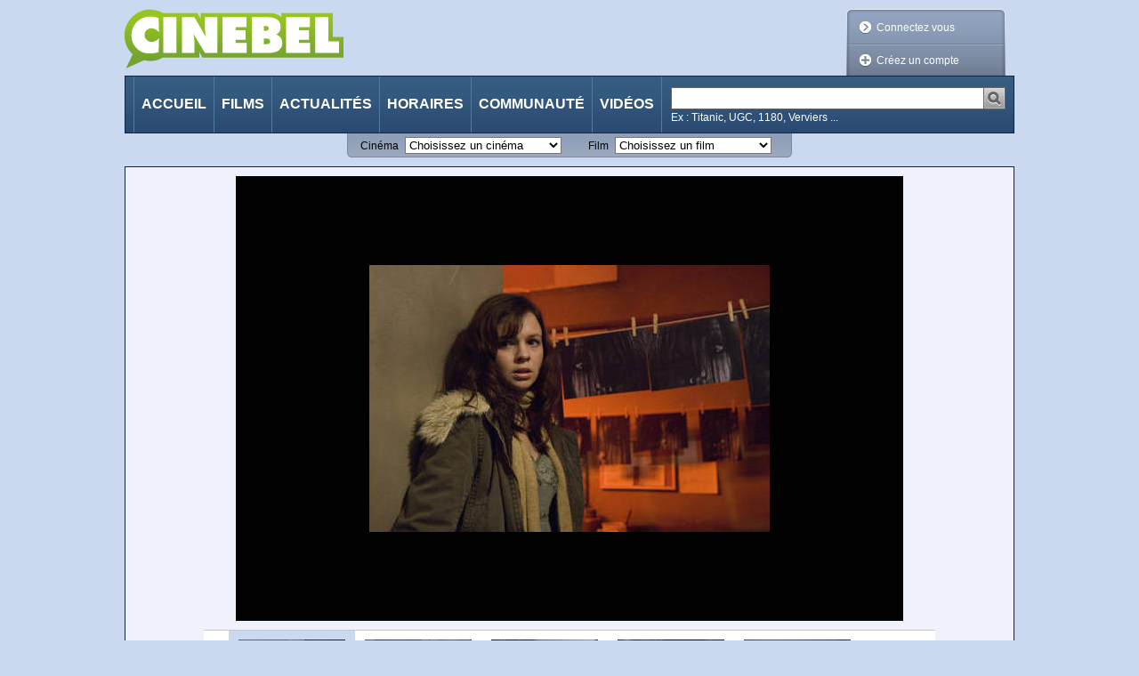

--- FILE ---
content_type: text/javascript
request_url: https://cinebel.dhnet.be/static/js/jquery.collapse.js
body_size: 3578
content:
(function($){
	
	$.fn.addCollapser = function() {
		return this.wrapInner('<a class="collapser" href="#"></a>').children();
	};
	
	$.fn.setupCollapse = function(opt) {
		try {
			var collapser = $(opt.collapserParentSelector, this).addCollapser(),
				collapsable = $(opt.collapsableSelector, this);
			if (!collapser.length) throw 'No collapser';
			if (!collapsable.length) throw 'No collapsable';
			collapser.data('collapsed', opt.startCollapsed)
					 .data('collapsable', collapsable)
					 .data('opt', opt);
			if(opt.startCollapsed) {
				collapser.prepend('<img src="' + opt.openImgSrc + '" alt="' + opt.openTxt + '" />');
				collapser.data('collapsable').hide();
			} else {
				collapser.prepend('<img src="' + opt.closeImgSrc + '" alt="' + opt.closeTxt + '" />');
				collapser.data('collapsable').show();
			}
		} catch (e) {
			throw e;
		}
		return collapser;
	};
	
	$.fn.doUncollapse = function(noAnimation) {
		var opt = this.data('opt');
		$('img', this).attr('src', opt.closeImgSrc)
		  			  .attr('alt', opt.closeTxt);
		this.data('collapsable').animate(opt.uncollapseAnimation, (noAnimation) ? 0 : opt.animDuration);
		this.data('collapsed', false);
		return this;
	};
	
	$.fn.doCollapse = function(noAnimation) {
		var opt = this.data('opt');
		$('img', this).attr('src', opt.openImgSrc)
		  			  .attr('alt', opt.openTxt);
		this.data('collapsable').animate(opt.collapseAnimation, (noAnimation) ? 0 : opt.animDuration);
		this.data('collapsed', true);
		return this;
	};
	
	$.fn.toggleCollapse = function() {
		return this[(this.data('collapsed')) ? 'doUncollapse' : 'doCollapse']();
	};
	
	$.fn.switchImgHover = function() {
		var opt = this.data('opt');
		$("img", this).attr("src", this.data("collapsed") ? opt.openImgSrcHover : opt.closeImgSrcHover);
		return this;
	};
	
	$.fn.switchImgOut = function() {
		var opt = this.data('opt');
		$("img", this).attr("src", this.data("collapsed") ? opt.openImgSrc : opt.closeImgSrc);
		return this;
	};
	
	$.fn.bindCollapse = function() {
		with (this) {
			click(function(e) {
				e.preventDefault();
				$(this).toggleCollapse()
					   .switchImgHover();
			});
			bind ('mouseover focus', function(e) {
				$(this).switchImgHover();
			});			
			bind ('mouseout blur', function(e) {
				$(this).switchImgOut();
			});
		}
		return this;
	};
	
	$.fn.anchorToCollapse = function() {
		this.each(function(){
            $(this).click(function(){
            	var targetSelector = (this.href).split('#')[1];
                $('[name=' + targetSelector + ']').parent().find('.collapser').doUncollapse(true);
            });
        });
		return this;
	};
	
	$.fn.collapse = function(opt) {
		
		opt = opt || {};
		opt.startCollapsed = opt.startCollapsed || false;
		opt.collapserParentSelector = opt.collapserParentSelector || '.collapserParent';
		opt.collapsableSelector = opt.collapsableSelector || '.collapsable';
		opt.openImgSrc = opt.openImgSrc || '/static/img/collapseBlockOff.png';
		opt.closeImgSrc = opt.closeImgSrc || '/static/img/collapseBlockOn.png';
		opt.openTxt = opt.openTxt || 'open';
		opt.openImgSrcHover = opt.openImgSrcHover || '/static/img/collapseBlockOffHover.png';
		opt.closeTxt = opt.closeTxt || 'close';
		opt.closeImgSrcHover = opt.closeImgSrcHover || '/static/img/collapseBlockOnHover.png';
		opt.animDuration = opt.animDuration || 'fast';
		opt.uncollapseAnimation = opt.uncollapseAnimation || {height: 'show'};
		opt.collapseAnimation = opt.collapseAnimation || {height: 'hide'};
				
		try {
			this.each(function(){		
				$(this).setupCollapse(opt)
					   .bindCollapse();			
			});
		} catch (e) {
			throw e;
		}
		
		return this;
	};
	
})(jQuery);
